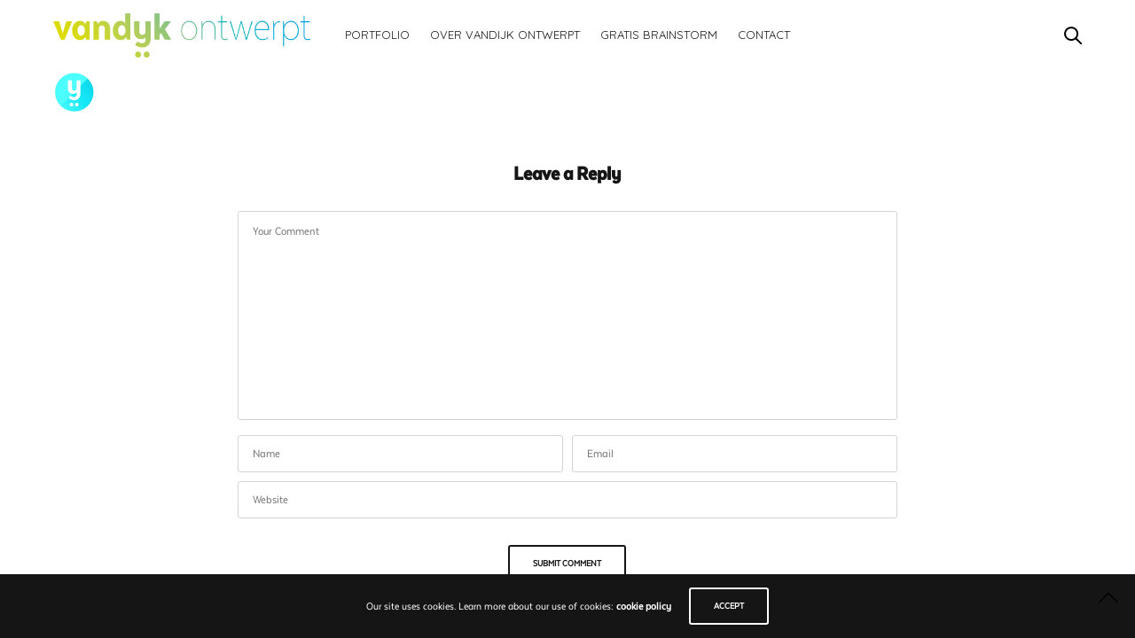

--- FILE ---
content_type: text/css
request_url: http://vandijkontwerpt.nl/wp-content/uploads/useanyfont/uaf.css?ver=1764301961
body_size: 1710
content:
				@font-face {
					font-family: 'textanarrowalt-black';
					src: url('/wp-content/uploads/useanyfont/170224032640TextaNarrowAlt-Black.woff') format('woff');
					  font-display: auto;
				}

				.textanarrowalt-black{font-family: 'textanarrowalt-black' !important;}

						@font-face {
					font-family: 'textanarrowalt-bold';
					src: url('/wp-content/uploads/useanyfont/170224032705TextaNarrowAlt-Bold.woff') format('woff');
					  font-display: auto;
				}

				.textanarrowalt-bold{font-family: 'textanarrowalt-bold' !important;}

						@font-face {
					font-family: 'textanarrowalt-heavy';
					src: url('/wp-content/uploads/useanyfont/170224032732TextaNarrowAlt-Heavy.woff') format('woff');
					  font-display: auto;
				}

				.textanarrowalt-heavy{font-family: 'textanarrowalt-heavy' !important;}

						@font-face {
					font-family: 'textanarrowalt-light';
					src: url('/wp-content/uploads/useanyfont/170224032756TextaNarrowAlt-Light.woff') format('woff');
					  font-display: auto;
				}

				.textanarrowalt-light{font-family: 'textanarrowalt-light' !important;}

						@font-face {
					font-family: 'textanarrowalt-regul';
					src: url('/wp-content/uploads/useanyfont/170224032826TextaNarrowAlt-Regul.woff') format('woff');
					  font-display: auto;
				}

				.textanarrowalt-regul{font-family: 'textanarrowalt-regul' !important;}

						p{
					font-family: 'textanarrowalt-regul' !important;
				}
						h1, h2, h3, h4, h5, h6{
					font-family: 'textanarrowalt-heavy' !important;
				}
						li{
					font-family: 'textanarrowalt-regul' !important;
				}
						body{
					font-family: 'textanarrowalt-regul' !important;
				}
		

--- FILE ---
content_type: text/css
request_url: http://vandijkontwerpt.nl/wp-content/themes/notio-wp-child/style.css?ver=5.6.5.1749678790
body_size: 625
content:
/*
Theme Name: Notio Child
Theme URI: https://themeforest.net/item/notio-deluxe-portfolio-theme/10049784
Template: notio-wp
Author: fuelthemes
Author URI: http://themeforest.net/user/fuelthemes
Description: A Premium theme for magazine, editor, community and more! WordPress Theme by fuelthemes – Update notifications available on Twitter and Themeforest Follow us on twitter – Follow us on Themeforest
Tags: two-columns,four-columns,custom-header,custom-background,threaded-comments,sticky-post,translation-ready,microformats,rtl-language-support,editor-style
Version: 5.6.5.1749678790
Updated: 2025-06-11 21:53:10

*/

